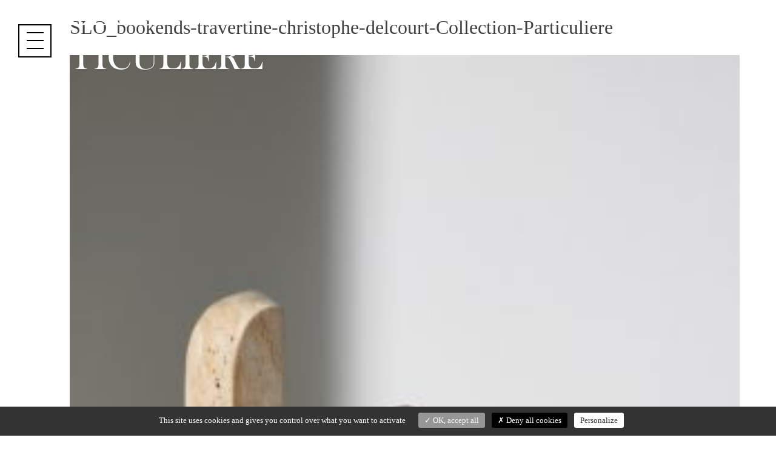

--- FILE ---
content_type: text/html; charset=UTF-8
request_url: https://collection-particuliere.fr/collection/objects/new-slo-bookend-design-christophe-delcourt-collection-particuliere-serre-livres-luxury-marble-marbre-sculptural/slo_bookends-travertine-christophe-delcourt-collection-particuliere/
body_size: 14817
content:
<!doctype html>
<html lang="en-US">
<head>
<meta charset="UTF-8">
<meta name="viewport" content="width=device-width, initial-scale=1">
<link rel="profile" href="http://gmpg.org/xfn/11">
<meta name="theme-color" content="#ffffff">
<meta name='robots' content='index, follow, max-image-preview:large, max-snippet:-1, max-video-preview:-1' />
<!-- This site is optimized with the Yoast SEO plugin v26.8 - https://yoast.com/product/yoast-seo-wordpress/ -->
<title>SLO_bookends-travertine-christophe-delcourt-Collection-Particuliere - Collection Particulière</title>
<link rel="canonical" href="https://collection-particuliere.fr/collection/objects/new-slo-bookend-design-christophe-delcourt-collection-particuliere-serre-livres-luxury-marble-marbre-sculptural/slo_bookends-travertine-christophe-delcourt-collection-particuliere/" />
<meta property="og:locale" content="en_US" />
<meta property="og:type" content="article" />
<meta property="og:title" content="SLO_bookends-travertine-christophe-delcourt-Collection-Particuliere - Collection Particulière" />
<meta property="og:url" content="https://collection-particuliere.fr/collection/objects/new-slo-bookend-design-christophe-delcourt-collection-particuliere-serre-livres-luxury-marble-marbre-sculptural/slo_bookends-travertine-christophe-delcourt-collection-particuliere/" />
<meta property="og:site_name" content="Collection Particulière" />
<meta property="og:image" content="https://collection-particuliere.fr/collection/objects/new-slo-bookend-design-christophe-delcourt-collection-particuliere-serre-livres-luxury-marble-marbre-sculptural/slo_bookends-travertine-christophe-delcourt-collection-particuliere" />
<meta property="og:image:width" content="1384" />
<meta property="og:image:height" content="1384" />
<meta property="og:image:type" content="image/jpeg" />
<meta name="twitter:card" content="summary_large_image" />
<script type="application/ld+json" class="yoast-schema-graph">{"@context":"https://schema.org","@graph":[{"@type":"WebPage","@id":"https://collection-particuliere.fr/collection/objects/new-slo-bookend-design-christophe-delcourt-collection-particuliere-serre-livres-luxury-marble-marbre-sculptural/slo_bookends-travertine-christophe-delcourt-collection-particuliere/","url":"https://collection-particuliere.fr/collection/objects/new-slo-bookend-design-christophe-delcourt-collection-particuliere-serre-livres-luxury-marble-marbre-sculptural/slo_bookends-travertine-christophe-delcourt-collection-particuliere/","name":"SLO_bookends-travertine-christophe-delcourt-Collection-Particuliere - Collection Particulière","isPartOf":{"@id":"https://collection-particuliere.fr/#website"},"primaryImageOfPage":{"@id":"https://collection-particuliere.fr/collection/objects/new-slo-bookend-design-christophe-delcourt-collection-particuliere-serre-livres-luxury-marble-marbre-sculptural/slo_bookends-travertine-christophe-delcourt-collection-particuliere/#primaryimage"},"image":{"@id":"https://collection-particuliere.fr/collection/objects/new-slo-bookend-design-christophe-delcourt-collection-particuliere-serre-livres-luxury-marble-marbre-sculptural/slo_bookends-travertine-christophe-delcourt-collection-particuliere/#primaryimage"},"thumbnailUrl":"https://collection-particuliere.fr/wp/wp-content/uploads/2016/08/SLO_bookends-travertine-christophe-delcourt-Collection-Particuliere.jpg","datePublished":"2021-10-12T05:12:31+00:00","breadcrumb":{"@id":"https://collection-particuliere.fr/collection/objects/new-slo-bookend-design-christophe-delcourt-collection-particuliere-serre-livres-luxury-marble-marbre-sculptural/slo_bookends-travertine-christophe-delcourt-collection-particuliere/#breadcrumb"},"inLanguage":"en-US","potentialAction":[{"@type":"ReadAction","target":["https://collection-particuliere.fr/collection/objects/new-slo-bookend-design-christophe-delcourt-collection-particuliere-serre-livres-luxury-marble-marbre-sculptural/slo_bookends-travertine-christophe-delcourt-collection-particuliere/"]}]},{"@type":"ImageObject","inLanguage":"en-US","@id":"https://collection-particuliere.fr/collection/objects/new-slo-bookend-design-christophe-delcourt-collection-particuliere-serre-livres-luxury-marble-marbre-sculptural/slo_bookends-travertine-christophe-delcourt-collection-particuliere/#primaryimage","url":"https://collection-particuliere.fr/wp/wp-content/uploads/2016/08/SLO_bookends-travertine-christophe-delcourt-Collection-Particuliere.jpg","contentUrl":"https://collection-particuliere.fr/wp/wp-content/uploads/2016/08/SLO_bookends-travertine-christophe-delcourt-Collection-Particuliere.jpg","width":1384,"height":1384},{"@type":"BreadcrumbList","@id":"https://collection-particuliere.fr/collection/objects/new-slo-bookend-design-christophe-delcourt-collection-particuliere-serre-livres-luxury-marble-marbre-sculptural/slo_bookends-travertine-christophe-delcourt-collection-particuliere/#breadcrumb","itemListElement":[{"@type":"ListItem","position":1,"name":"Accueil","item":"https://collection-particuliere.fr/"},{"@type":"ListItem","position":2,"name":"SLO","item":"https://collection-particuliere.fr/collection/objects/new-slo-bookend-design-christophe-delcourt-collection-particuliere-serre-livres-luxury-marble-marbre-sculptural/"},{"@type":"ListItem","position":3,"name":"SLO_bookends-travertine-christophe-delcourt-Collection-Particuliere"}]},{"@type":"WebSite","@id":"https://collection-particuliere.fr/#website","url":"https://collection-particuliere.fr/","name":"Collection Particulière","description":"Founded in 2014 in Paris, Collection Particulière is a french brand of furniture, objects and lighting","publisher":{"@id":"https://collection-particuliere.fr/#organization"},"potentialAction":[{"@type":"SearchAction","target":{"@type":"EntryPoint","urlTemplate":"https://collection-particuliere.fr/?s={search_term_string}"},"query-input":{"@type":"PropertyValueSpecification","valueRequired":true,"valueName":"search_term_string"}}],"inLanguage":"en-US"},{"@type":"Organization","@id":"https://collection-particuliere.fr/#organization","name":"Collection Particulière","url":"https://collection-particuliere.fr/","logo":{"@type":"ImageObject","inLanguage":"en-US","@id":"https://collection-particuliere.fr/#/schema/logo/image/","url":"https://collection-particuliere.fr/wp/wp-content/uploads/2022/06/logo-collection-particuliere-ico.png","contentUrl":"https://collection-particuliere.fr/wp/wp-content/uploads/2022/06/logo-collection-particuliere-ico.png","width":512,"height":512,"caption":"Collection Particulière"},"image":{"@id":"https://collection-particuliere.fr/#/schema/logo/image/"},"sameAs":["https://www.instagram.com/collection_particuliere/"]}]}</script>
<!-- / Yoast SEO plugin. -->
<link rel="alternate" type="application/rss+xml" title="Collection Particulière &raquo; Feed" href="https://collection-particuliere.fr/feed/" />
<link rel="alternate" type="application/rss+xml" title="Collection Particulière &raquo; Comments Feed" href="https://collection-particuliere.fr/comments/feed/" />
<link rel="alternate" title="oEmbed (JSON)" type="application/json+oembed" href="https://collection-particuliere.fr/wp-json/oembed/1.0/embed?url=https%3A%2F%2Fcollection-particuliere.fr%2Fcollection%2Fobjects%2Fnew-slo-bookend-design-christophe-delcourt-collection-particuliere-serre-livres-luxury-marble-marbre-sculptural%2Fslo_bookends-travertine-christophe-delcourt-collection-particuliere%2F" />
<link rel="alternate" title="oEmbed (XML)" type="text/xml+oembed" href="https://collection-particuliere.fr/wp-json/oembed/1.0/embed?url=https%3A%2F%2Fcollection-particuliere.fr%2Fcollection%2Fobjects%2Fnew-slo-bookend-design-christophe-delcourt-collection-particuliere-serre-livres-luxury-marble-marbre-sculptural%2Fslo_bookends-travertine-christophe-delcourt-collection-particuliere%2F&#038;format=xml" />
<style id='wp-img-auto-sizes-contain-inline-css'>
img:is([sizes=auto i],[sizes^="auto," i]){contain-intrinsic-size:3000px 1500px}
/*# sourceURL=wp-img-auto-sizes-contain-inline-css */
</style>
<style id='wp-block-library-inline-css'>
:root{--wp-block-synced-color:#7a00df;--wp-block-synced-color--rgb:122,0,223;--wp-bound-block-color:var(--wp-block-synced-color);--wp-editor-canvas-background:#ddd;--wp-admin-theme-color:#007cba;--wp-admin-theme-color--rgb:0,124,186;--wp-admin-theme-color-darker-10:#006ba1;--wp-admin-theme-color-darker-10--rgb:0,107,160.5;--wp-admin-theme-color-darker-20:#005a87;--wp-admin-theme-color-darker-20--rgb:0,90,135;--wp-admin-border-width-focus:2px}@media (min-resolution:192dpi){:root{--wp-admin-border-width-focus:1.5px}}.wp-element-button{cursor:pointer}:root .has-very-light-gray-background-color{background-color:#eee}:root .has-very-dark-gray-background-color{background-color:#313131}:root .has-very-light-gray-color{color:#eee}:root .has-very-dark-gray-color{color:#313131}:root .has-vivid-green-cyan-to-vivid-cyan-blue-gradient-background{background:linear-gradient(135deg,#00d084,#0693e3)}:root .has-purple-crush-gradient-background{background:linear-gradient(135deg,#34e2e4,#4721fb 50%,#ab1dfe)}:root .has-hazy-dawn-gradient-background{background:linear-gradient(135deg,#faaca8,#dad0ec)}:root .has-subdued-olive-gradient-background{background:linear-gradient(135deg,#fafae1,#67a671)}:root .has-atomic-cream-gradient-background{background:linear-gradient(135deg,#fdd79a,#004a59)}:root .has-nightshade-gradient-background{background:linear-gradient(135deg,#330968,#31cdcf)}:root .has-midnight-gradient-background{background:linear-gradient(135deg,#020381,#2874fc)}:root{--wp--preset--font-size--normal:16px;--wp--preset--font-size--huge:42px}.has-regular-font-size{font-size:1em}.has-larger-font-size{font-size:2.625em}.has-normal-font-size{font-size:var(--wp--preset--font-size--normal)}.has-huge-font-size{font-size:var(--wp--preset--font-size--huge)}.has-text-align-center{text-align:center}.has-text-align-left{text-align:left}.has-text-align-right{text-align:right}.has-fit-text{white-space:nowrap!important}#end-resizable-editor-section{display:none}.aligncenter{clear:both}.items-justified-left{justify-content:flex-start}.items-justified-center{justify-content:center}.items-justified-right{justify-content:flex-end}.items-justified-space-between{justify-content:space-between}.screen-reader-text{border:0;clip-path:inset(50%);height:1px;margin:-1px;overflow:hidden;padding:0;position:absolute;width:1px;word-wrap:normal!important}.screen-reader-text:focus{background-color:#ddd;clip-path:none;color:#444;display:block;font-size:1em;height:auto;left:5px;line-height:normal;padding:15px 23px 14px;text-decoration:none;top:5px;width:auto;z-index:100000}html :where(.has-border-color){border-style:solid}html :where([style*=border-top-color]){border-top-style:solid}html :where([style*=border-right-color]){border-right-style:solid}html :where([style*=border-bottom-color]){border-bottom-style:solid}html :where([style*=border-left-color]){border-left-style:solid}html :where([style*=border-width]){border-style:solid}html :where([style*=border-top-width]){border-top-style:solid}html :where([style*=border-right-width]){border-right-style:solid}html :where([style*=border-bottom-width]){border-bottom-style:solid}html :where([style*=border-left-width]){border-left-style:solid}html :where(img[class*=wp-image-]){height:auto;max-width:100%}:where(figure){margin:0 0 1em}html :where(.is-position-sticky){--wp-admin--admin-bar--position-offset:var(--wp-admin--admin-bar--height,0px)}@media screen and (max-width:600px){html :where(.is-position-sticky){--wp-admin--admin-bar--position-offset:0px}}
/*# sourceURL=wp-block-library-inline-css */
</style><style id='global-styles-inline-css'>
:root{--wp--preset--aspect-ratio--square: 1;--wp--preset--aspect-ratio--4-3: 4/3;--wp--preset--aspect-ratio--3-4: 3/4;--wp--preset--aspect-ratio--3-2: 3/2;--wp--preset--aspect-ratio--2-3: 2/3;--wp--preset--aspect-ratio--16-9: 16/9;--wp--preset--aspect-ratio--9-16: 9/16;--wp--preset--color--black: #000000;--wp--preset--color--cyan-bluish-gray: #abb8c3;--wp--preset--color--white: #ffffff;--wp--preset--color--pale-pink: #f78da7;--wp--preset--color--vivid-red: #cf2e2e;--wp--preset--color--luminous-vivid-orange: #ff6900;--wp--preset--color--luminous-vivid-amber: #fcb900;--wp--preset--color--light-green-cyan: #7bdcb5;--wp--preset--color--vivid-green-cyan: #00d084;--wp--preset--color--pale-cyan-blue: #8ed1fc;--wp--preset--color--vivid-cyan-blue: #0693e3;--wp--preset--color--vivid-purple: #9b51e0;--wp--preset--gradient--vivid-cyan-blue-to-vivid-purple: linear-gradient(135deg,rgb(6,147,227) 0%,rgb(155,81,224) 100%);--wp--preset--gradient--light-green-cyan-to-vivid-green-cyan: linear-gradient(135deg,rgb(122,220,180) 0%,rgb(0,208,130) 100%);--wp--preset--gradient--luminous-vivid-amber-to-luminous-vivid-orange: linear-gradient(135deg,rgb(252,185,0) 0%,rgb(255,105,0) 100%);--wp--preset--gradient--luminous-vivid-orange-to-vivid-red: linear-gradient(135deg,rgb(255,105,0) 0%,rgb(207,46,46) 100%);--wp--preset--gradient--very-light-gray-to-cyan-bluish-gray: linear-gradient(135deg,rgb(238,238,238) 0%,rgb(169,184,195) 100%);--wp--preset--gradient--cool-to-warm-spectrum: linear-gradient(135deg,rgb(74,234,220) 0%,rgb(151,120,209) 20%,rgb(207,42,186) 40%,rgb(238,44,130) 60%,rgb(251,105,98) 80%,rgb(254,248,76) 100%);--wp--preset--gradient--blush-light-purple: linear-gradient(135deg,rgb(255,206,236) 0%,rgb(152,150,240) 100%);--wp--preset--gradient--blush-bordeaux: linear-gradient(135deg,rgb(254,205,165) 0%,rgb(254,45,45) 50%,rgb(107,0,62) 100%);--wp--preset--gradient--luminous-dusk: linear-gradient(135deg,rgb(255,203,112) 0%,rgb(199,81,192) 50%,rgb(65,88,208) 100%);--wp--preset--gradient--pale-ocean: linear-gradient(135deg,rgb(255,245,203) 0%,rgb(182,227,212) 50%,rgb(51,167,181) 100%);--wp--preset--gradient--electric-grass: linear-gradient(135deg,rgb(202,248,128) 0%,rgb(113,206,126) 100%);--wp--preset--gradient--midnight: linear-gradient(135deg,rgb(2,3,129) 0%,rgb(40,116,252) 100%);--wp--preset--font-size--small: 13px;--wp--preset--font-size--medium: 20px;--wp--preset--font-size--large: 36px;--wp--preset--font-size--x-large: 42px;--wp--preset--spacing--20: 0.44rem;--wp--preset--spacing--30: 0.67rem;--wp--preset--spacing--40: 1rem;--wp--preset--spacing--50: 1.5rem;--wp--preset--spacing--60: 2.25rem;--wp--preset--spacing--70: 3.38rem;--wp--preset--spacing--80: 5.06rem;--wp--preset--shadow--natural: 6px 6px 9px rgba(0, 0, 0, 0.2);--wp--preset--shadow--deep: 12px 12px 50px rgba(0, 0, 0, 0.4);--wp--preset--shadow--sharp: 6px 6px 0px rgba(0, 0, 0, 0.2);--wp--preset--shadow--outlined: 6px 6px 0px -3px rgb(255, 255, 255), 6px 6px rgb(0, 0, 0);--wp--preset--shadow--crisp: 6px 6px 0px rgb(0, 0, 0);}:where(.is-layout-flex){gap: 0.5em;}:where(.is-layout-grid){gap: 0.5em;}body .is-layout-flex{display: flex;}.is-layout-flex{flex-wrap: wrap;align-items: center;}.is-layout-flex > :is(*, div){margin: 0;}body .is-layout-grid{display: grid;}.is-layout-grid > :is(*, div){margin: 0;}:where(.wp-block-columns.is-layout-flex){gap: 2em;}:where(.wp-block-columns.is-layout-grid){gap: 2em;}:where(.wp-block-post-template.is-layout-flex){gap: 1.25em;}:where(.wp-block-post-template.is-layout-grid){gap: 1.25em;}.has-black-color{color: var(--wp--preset--color--black) !important;}.has-cyan-bluish-gray-color{color: var(--wp--preset--color--cyan-bluish-gray) !important;}.has-white-color{color: var(--wp--preset--color--white) !important;}.has-pale-pink-color{color: var(--wp--preset--color--pale-pink) !important;}.has-vivid-red-color{color: var(--wp--preset--color--vivid-red) !important;}.has-luminous-vivid-orange-color{color: var(--wp--preset--color--luminous-vivid-orange) !important;}.has-luminous-vivid-amber-color{color: var(--wp--preset--color--luminous-vivid-amber) !important;}.has-light-green-cyan-color{color: var(--wp--preset--color--light-green-cyan) !important;}.has-vivid-green-cyan-color{color: var(--wp--preset--color--vivid-green-cyan) !important;}.has-pale-cyan-blue-color{color: var(--wp--preset--color--pale-cyan-blue) !important;}.has-vivid-cyan-blue-color{color: var(--wp--preset--color--vivid-cyan-blue) !important;}.has-vivid-purple-color{color: var(--wp--preset--color--vivid-purple) !important;}.has-black-background-color{background-color: var(--wp--preset--color--black) !important;}.has-cyan-bluish-gray-background-color{background-color: var(--wp--preset--color--cyan-bluish-gray) !important;}.has-white-background-color{background-color: var(--wp--preset--color--white) !important;}.has-pale-pink-background-color{background-color: var(--wp--preset--color--pale-pink) !important;}.has-vivid-red-background-color{background-color: var(--wp--preset--color--vivid-red) !important;}.has-luminous-vivid-orange-background-color{background-color: var(--wp--preset--color--luminous-vivid-orange) !important;}.has-luminous-vivid-amber-background-color{background-color: var(--wp--preset--color--luminous-vivid-amber) !important;}.has-light-green-cyan-background-color{background-color: var(--wp--preset--color--light-green-cyan) !important;}.has-vivid-green-cyan-background-color{background-color: var(--wp--preset--color--vivid-green-cyan) !important;}.has-pale-cyan-blue-background-color{background-color: var(--wp--preset--color--pale-cyan-blue) !important;}.has-vivid-cyan-blue-background-color{background-color: var(--wp--preset--color--vivid-cyan-blue) !important;}.has-vivid-purple-background-color{background-color: var(--wp--preset--color--vivid-purple) !important;}.has-black-border-color{border-color: var(--wp--preset--color--black) !important;}.has-cyan-bluish-gray-border-color{border-color: var(--wp--preset--color--cyan-bluish-gray) !important;}.has-white-border-color{border-color: var(--wp--preset--color--white) !important;}.has-pale-pink-border-color{border-color: var(--wp--preset--color--pale-pink) !important;}.has-vivid-red-border-color{border-color: var(--wp--preset--color--vivid-red) !important;}.has-luminous-vivid-orange-border-color{border-color: var(--wp--preset--color--luminous-vivid-orange) !important;}.has-luminous-vivid-amber-border-color{border-color: var(--wp--preset--color--luminous-vivid-amber) !important;}.has-light-green-cyan-border-color{border-color: var(--wp--preset--color--light-green-cyan) !important;}.has-vivid-green-cyan-border-color{border-color: var(--wp--preset--color--vivid-green-cyan) !important;}.has-pale-cyan-blue-border-color{border-color: var(--wp--preset--color--pale-cyan-blue) !important;}.has-vivid-cyan-blue-border-color{border-color: var(--wp--preset--color--vivid-cyan-blue) !important;}.has-vivid-purple-border-color{border-color: var(--wp--preset--color--vivid-purple) !important;}.has-vivid-cyan-blue-to-vivid-purple-gradient-background{background: var(--wp--preset--gradient--vivid-cyan-blue-to-vivid-purple) !important;}.has-light-green-cyan-to-vivid-green-cyan-gradient-background{background: var(--wp--preset--gradient--light-green-cyan-to-vivid-green-cyan) !important;}.has-luminous-vivid-amber-to-luminous-vivid-orange-gradient-background{background: var(--wp--preset--gradient--luminous-vivid-amber-to-luminous-vivid-orange) !important;}.has-luminous-vivid-orange-to-vivid-red-gradient-background{background: var(--wp--preset--gradient--luminous-vivid-orange-to-vivid-red) !important;}.has-very-light-gray-to-cyan-bluish-gray-gradient-background{background: var(--wp--preset--gradient--very-light-gray-to-cyan-bluish-gray) !important;}.has-cool-to-warm-spectrum-gradient-background{background: var(--wp--preset--gradient--cool-to-warm-spectrum) !important;}.has-blush-light-purple-gradient-background{background: var(--wp--preset--gradient--blush-light-purple) !important;}.has-blush-bordeaux-gradient-background{background: var(--wp--preset--gradient--blush-bordeaux) !important;}.has-luminous-dusk-gradient-background{background: var(--wp--preset--gradient--luminous-dusk) !important;}.has-pale-ocean-gradient-background{background: var(--wp--preset--gradient--pale-ocean) !important;}.has-electric-grass-gradient-background{background: var(--wp--preset--gradient--electric-grass) !important;}.has-midnight-gradient-background{background: var(--wp--preset--gradient--midnight) !important;}.has-small-font-size{font-size: var(--wp--preset--font-size--small) !important;}.has-medium-font-size{font-size: var(--wp--preset--font-size--medium) !important;}.has-large-font-size{font-size: var(--wp--preset--font-size--large) !important;}.has-x-large-font-size{font-size: var(--wp--preset--font-size--x-large) !important;}
/*# sourceURL=global-styles-inline-css */
</style>
<style id='classic-theme-styles-inline-css'>
/*! This file is auto-generated */
.wp-block-button__link{color:#fff;background-color:#32373c;border-radius:9999px;box-shadow:none;text-decoration:none;padding:calc(.667em + 2px) calc(1.333em + 2px);font-size:1.125em}.wp-block-file__button{background:#32373c;color:#fff;text-decoration:none}
/*# sourceURL=/wp-includes/css/classic-themes.min.css */
</style>
<!-- <link rel='stylesheet' id='contact-form-7-css' href='https://collection-particuliere.fr/wp/wp-content/plugins/contact-form-7/includes/css/styles.css?ver=6.1.4' media='all' /> -->
<!-- <link rel='stylesheet' id='cp2-style-css' href='https://collection-particuliere.fr/wp/wp-content/themes/cp2/style.css?ver=1.0.0' media='all' /> -->
<link rel="stylesheet" type="text/css" href="//collection-particuliere.fr/wp/wp-content/cache/wpfc-minified/1ptaifss/fudpx.css" media="all"/>
<script src="https://collection-particuliere.fr/wp/wp-content/themes/cp2/js/tarteaucitron.js?ver=1.9.91" id="tarteaucitron-js"></script>
<script src="https://collection-particuliere.fr/wp/wp-content/themes/cp2/js/tarteaucitron.services.js?ver=1.9.91" id="tarteaucitron.services-js"></script>
<script src="https://collection-particuliere.fr/wp/wp-includes/js/jquery/jquery.min.js?ver=3.7.1" id="jquery-core-js"></script>
<script src="https://collection-particuliere.fr/wp/wp-includes/js/jquery/jquery-migrate.min.js?ver=3.4.1" id="jquery-migrate-js"></script>
<link rel="https://api.w.org/" href="https://collection-particuliere.fr/wp-json/" /><link rel="alternate" title="JSON" type="application/json" href="https://collection-particuliere.fr/wp-json/wp/v2/media/1293" /><link rel="EditURI" type="application/rsd+xml" title="RSD" href="https://collection-particuliere.fr/wp/xmlrpc.php?rsd" />
<meta name="generator" content="WordPress 6.9" />
<link rel='shortlink' href='https://collection-particuliere.fr/?p=1293' />
<style>.wp-block-gallery.is-cropped .blocks-gallery-item picture{height:100%;width:100%;}</style>	<script type="text/javascript">
window.tarteaucitronForceLanguage = 'en';
tarteaucitron.init({
"privacyUrl": "", /* Privacy policy url */
"bodyPosition": "bottom", /* or top to bring it as first element for accessibility */
"hashtag": "#tarteaucitron", /* Open the panel with this hashtag */
"cookieName": "tarteaucitron", /* Cookie name */
"orientation": "bottom", /* Banner position (top - bottom) */
"groupServices": false, /* Group services by category */
"serviceDefaultState": "wait", /* Default state (true - wait - false) */
"showAlertSmall": false, /* Show the small banner on bottom right */
"cookieslist": false, /* Show the cookie list */
"closePopup": false, /* Show a close X on the banner */
"showIcon": false, /* Show cookie icon to manage cookies */
//"iconSrc": "", /* Optionnal: URL or base64 encoded image */
"iconPosition": "BottomRight", /* BottomRight, BottomLeft, TopRight and TopLeft */
"adblocker": true, /* Show a Warning if an adblocker is detected */
"DenyAllCta" : true, /* Show the deny all button */
"AcceptAllCta" : true, /* Show the accept all button when highPrivacy on */
"highPrivacy": true, /* HIGHLY RECOMMANDED Disable auto consent */
"handleBrowserDNTRequest": true, /* If Do Not Track == 1, disallow all */
"removeCredit": true, /* Remove credit link */
"moreInfoLink": false, /* Show more info link */
"useExternalCss": false, /* If false, the tarteaucitron.css file will be loaded */
"useExternalJs": false, /* If false, the tarteaucitron.js file will be loaded */
//"cookieDomain": ".my-multisite-domaine.fr", /* Shared cookie for multisite */
"readmoreLink": "", /* Change the default readmore link */
"mandatory": true, /* Show a message about mandatory cookies */
"mandatoryCta": true, /* Show the disabled accept button when mandatory on */
});
</script>
<script type="text/javascript">
tarteaucitron.user.gtagUa = 'G-NBSCWEQQ09';
tarteaucitron.user.gajsMore = function () { /* add here your optionnal _ga.push() */ };
(tarteaucitron.job = tarteaucitron.job || []).push('gtag');
</script>
<script id="mcjs">!function(c,h,i,m,p){m=c.createElement(h),p=c.getElementsByTagName(h)[0],m.async=1,m.src=i,p.parentNode.insertBefore(m,p)}(document,"script","https://chimpstatic.com/mcjs-connected/js/users/d9ba0ff364a7a979bbf3c1b58/53f7c7b268390b24915549b8b.js");</script>
<script type="text/javascript">
function showMailingPopUp() {
require(["mojo/signup-forms/Loader"], function(L) { L.start({"baseUrl":"obscured","uuid":"obscured","lid":"obscured"})})
document.cookie = "MCEvilPopupClosed=; expires=Thu, 01 Jan 1970 00:00:00 UTC";
};
jQuery(function() {
jQuery(".open-popup").on('click', function() {
showMailingPopUp();
});
});
</script>
</head>
<body class="attachment wp-singular attachment-template-default single single-attachment postid-1293 attachmentid-1293 attachment-jpeg wp-theme-cp2 no-sidebar"  data-barba="wrapper">
<div class="loading-container">
<div class="loading-screen"></div>
</div>
<div id="page" class="site">
<nav class="con" id="nav-icon">
<div class="bar arrow-top"></div>
<div class="bar arrow-middle"></div>
<div class="bar arrow-bottom"></div>
</nav>
<header id="site-header" class="header-footer-group" role="banner">
<div class="site-title faux-heading"><svg version="1.1" id="Collection-Particuliere" xmlns="http://www.w3.org/2000/svg" xmlns:xlink="http://www.w3.org/1999/xlink" x="0px" y="0px"
width="433.009px" height="114.551px" viewBox="3.678 4.445 433.009 114.551" enable-background="new 3.678 4.445 433.009 114.551" preserveAspectRatio="xMidYMid  meet">
<path d="M59.078,5.265l0.352,13.096h-0.674c-0.216-0.567-0.381-0.996-0.498-1.289c-0.684-1.875-1.241-3.271-1.67-4.19
c-0.762-1.64-1.865-3.144-3.311-4.512c-1.094-1.035-2.226-1.787-3.398-2.255c-1.172-0.469-2.49-0.704-3.955-0.704
c-2.208,0-4.121,0.479-5.742,1.436c-1.426,0.84-2.754,2.046-3.985,3.618c-1.23,1.572-2.237,3.365-3.017,5.376
c-1.114,2.832-1.67,6.055-1.67,9.668c0,3.067,0.381,5.83,1.142,8.291c0.762,2.461,1.875,4.522,3.34,6.182
c2.695,3.086,6.27,4.629,10.723,4.629c2.226,0,4.228-0.386,6.006-1.158c1.776-0.771,3.153-1.86,4.13-3.266
c1.133-1.621,1.953-3.809,2.461-6.563l0.674,0.118c-0.371,3.086-1.211,5.537-2.519,7.353c-1.25,1.739-2.974,3.066-5.171,3.984
c-2.197,0.918-4.742,1.377-7.632,1.377c-2.695,0-5.273-0.4-7.734-1.201c-3.926-1.289-6.993-3.618-9.2-6.987s-3.31-7.387-3.31-12.056
c0-3.574,0.644-6.87,1.933-9.887c1.289-3.018,3.086-5.445,5.391-7.281c1.777-1.406,3.901-2.524,6.372-3.354
c2.471-0.83,4.946-1.245,7.427-1.245c2.363,0,4.863,0.449,7.5,1.347l2.402,0.791c0.469,0.176,0.879,0.264,1.231,0.264
c0.487,0,0.888-0.205,1.201-0.615c0.136-0.195,0.303-0.517,0.498-0.967H59.078z"/>
<path d="M64.585,25.729c0-3.283,0.703-6.327,2.11-9.132c1.406-2.804,3.457-5.253,6.152-7.344c2.011-1.544,4.179-2.731,6.504-3.562
c2.324-0.831,4.668-1.246,7.031-1.246c3.007,0,5.918,0.66,8.73,1.979c2.813,1.319,5.274,3.181,7.383,5.585
c3.438,3.909,5.157,8.355,5.157,13.339c0,2.502-0.45,4.916-1.348,7.241c-0.899,2.327-2.208,4.447-3.926,6.363
c-2.109,2.384-4.604,4.231-7.485,5.54c-2.882,1.309-5.894,1.965-9.038,1.965c-3.106,0-6.075-0.636-8.907-1.906
c-2.832-1.27-5.273-3.069-7.324-5.394c-1.621-1.818-2.866-3.884-3.735-6.201C65.021,30.64,64.585,28.231,64.585,25.729
M71.675,26.169c0,5.668,1.542,10.448,4.629,14.336c1.387,1.74,2.856,3.006,4.409,3.797c1.553,0.792,3.344,1.188,5.376,1.188
c2.051,0,3.853-0.391,5.405-1.173c1.553-0.782,3.033-2.052,4.439-3.812c3.086-3.908,4.629-8.726,4.629-14.453
c0-3.147-0.425-6.123-1.275-8.927c-0.849-2.805-2.046-5.185-3.589-7.14c-1.25-1.602-2.641-2.77-4.174-3.503
c-1.534-0.733-3.345-1.1-5.435-1.1c-2.07,0-3.863,0.362-5.376,1.085c-1.514,0.723-2.915,1.896-4.204,3.518
c-1.543,1.935-2.735,4.31-3.574,7.125C72.095,19.924,71.675,22.944,71.675,26.169"/>
<path d="M111.871,45.46v-0.703c1.973,0,3.496-0.557,4.57-1.67c0.605-0.625,1.021-1.421,1.245-2.388
c0.225-0.967,0.337-2.446,0.337-4.438V14.669c0-2.07-0.122-3.599-0.366-4.585c-0.244-0.986-0.699-1.791-1.362-2.417
c-0.547-0.508-1.157-0.879-1.831-1.113c-0.674-0.235-1.538-0.371-2.593-0.41V5.47h18.721v0.674
c-1.075,0.058-1.953,0.205-2.637,0.439s-1.289,0.606-1.816,1.113c-0.664,0.645-1.114,1.455-1.348,2.432s-0.352,2.49-0.352,4.541
v16.904c0,2.598,0.069,4.532,0.205,5.801c0.137,1.27,0.4,2.305,0.791,3.106c0.684,1.406,1.7,2.436,3.047,3.09
c1.348,0.655,3.135,0.982,5.362,0.982c2.324,0,4.281-0.308,5.874-0.923c1.591-0.615,2.895-1.567,3.911-2.856
c0.683-0.879,1.245-1.875,1.684-2.989c0.44-1.113,0.845-2.578,1.216-4.394l0.703,0.058l-0.381,12.012H111.871z"/>
<path d="M148.462,45.46v-0.703c1.973,0,3.496-0.557,4.57-1.67c0.605-0.625,1.021-1.421,1.245-2.388
c0.225-0.967,0.337-2.446,0.337-4.438V14.669c0-2.07-0.122-3.599-0.366-4.585s-0.699-1.791-1.362-2.417
c-0.547-0.508-1.157-0.879-1.831-1.113c-0.674-0.235-1.538-0.371-2.593-0.41V5.47h18.721v0.674
c-1.075,0.058-1.953,0.205-2.637,0.439s-1.289,0.606-1.816,1.113c-0.664,0.645-1.114,1.455-1.348,2.432
c-0.234,0.977-0.352,2.49-0.352,4.541v16.904c0,2.598,0.069,4.532,0.205,5.801c0.137,1.27,0.4,2.305,0.791,3.106
c0.684,1.406,1.7,2.436,3.047,3.09c1.348,0.655,3.135,0.982,5.362,0.982c2.324,0,4.281-0.308,5.874-0.923
c1.591-0.615,2.895-1.567,3.911-2.856c0.683-0.879,1.245-1.875,1.684-2.989c0.44-1.113,0.845-2.578,1.216-4.394l0.703,0.058
l-0.381,12.012H148.462z"/>
<path d="M216.548,5.47l0.498,9.668l-0.674,0.029c-0.254-1.64-0.674-2.998-1.26-4.072c-0.585-1.074-1.435-2.021-2.548-2.842
c-0.919-0.683-2.003-1.167-3.252-1.45c-1.25-0.283-2.911-0.425-4.981-0.425h-6.709v17.578h1.758c1.777,0,3.115-0.117,4.014-0.351
c0.898-0.235,1.63-0.655,2.197-1.26c0.546-0.566,0.952-1.235,1.216-2.007c0.263-0.771,0.483-1.909,0.659-3.413l0.674,0.029
l-0.117,15.703h-0.674c-0.176-1.503-0.435-2.714-0.777-3.632c-0.341-0.918-0.816-1.7-1.42-2.344
c-0.586-0.625-1.348-1.084-2.286-1.377c-0.937-0.293-2.129-0.439-3.574-0.439h-1.67v6.709c0,2.676,0.069,4.624,0.205,5.844
c0.137,1.221,0.4,2.241,0.791,3.062c0.664,1.406,1.675,2.436,3.033,3.091c1.357,0.654,3.149,0.981,5.376,0.981
c2.343,0,4.306-0.297,5.888-0.894c1.582-0.595,2.871-1.518,3.867-2.768c0.703-0.839,1.275-1.797,1.714-2.871
c0.44-1.074,0.845-2.49,1.215-4.248l0.675,0.029l-0.381,11.66h-34.952v-0.674c1.113-0.058,2.016-0.214,2.71-0.468
c0.693-0.254,1.313-0.664,1.86-1.231c0.605-0.625,1.021-1.421,1.245-2.388c0.224-0.966,0.337-2.446,0.337-4.438V14.669
c0-1.992-0.113-3.471-0.337-4.438c-0.224-0.967-0.64-1.762-1.245-2.388c-0.527-0.566-1.138-0.977-1.831-1.23
c-0.693-0.254-1.607-0.411-2.739-0.469V5.47H216.548z"/>
<path d="M258.473,5.265l0.353,13.096h-0.675c-0.215-0.567-0.381-0.996-0.498-1.289c-0.685-1.875-1.241-3.271-1.67-4.19
c-0.763-1.64-1.864-3.144-3.312-4.512c-1.094-1.035-2.227-1.787-3.397-2.255c-1.172-0.469-2.489-0.704-3.955-0.704
c-2.207,0-4.12,0.479-5.741,1.436c-1.427,0.84-2.754,2.046-3.986,3.618c-1.229,1.572-2.234,3.365-3.016,5.376
c-1.115,2.832-1.671,6.055-1.671,9.668c0,3.067,0.382,5.83,1.142,8.291c0.764,2.461,1.875,4.522,3.34,6.182
c2.695,3.086,6.271,4.629,10.725,4.629c2.227,0,4.229-0.386,6.006-1.158c1.777-0.771,3.154-1.86,4.131-3.266
c1.133-1.621,1.953-3.809,2.461-6.563l0.674,0.118c-0.371,3.086-1.211,5.537-2.52,7.353c-1.25,1.739-2.975,3.066-5.171,3.984
s-4.741,1.377-7.632,1.377c-2.695,0-5.273-0.4-7.734-1.201c-3.926-1.289-6.992-3.618-9.199-6.987s-3.311-7.387-3.311-12.056
c0-3.574,0.645-6.87,1.934-9.887c1.289-3.018,3.086-5.445,5.392-7.281c1.776-1.406,3.899-2.524,6.37-3.354
c2.473-0.83,4.947-1.245,7.429-1.245c2.362,0,4.862,0.449,7.5,1.347l2.401,0.791c0.47,0.176,0.879,0.264,1.23,0.264
c0.488,0,0.889-0.205,1.201-0.615c0.137-0.195,0.303-0.517,0.498-0.967H258.473z"/>
<path d="M278.423,6.378c-1.229,0-2.549,0.04-3.954,0.117c-3.009,0.157-5.249,0.538-6.726,1.143
c-1.474,0.605-2.688,1.651-3.646,3.135c-0.879,1.367-1.554,3.222-2.022,5.566l-0.673-0.059l0.527-10.81h39.639l0.527,10.81
l-0.675,0.059c-0.526-2.714-1.353-4.771-2.477-6.167c-1.123-1.396-2.758-2.398-4.906-3.003c-1.815-0.527-4.893-0.791-9.229-0.791
v29.883c0,1.992,0.111,3.471,0.337,4.438c0.224,0.967,0.64,1.763,1.245,2.388c0.547,0.567,1.167,0.977,1.859,1.23
c0.692,0.254,1.598,0.411,2.709,0.469v0.674H272.24v-0.674c1.133-0.058,2.047-0.215,2.74-0.469c0.693-0.253,1.312-0.663,1.859-1.23
c0.604-0.625,1.021-1.416,1.244-2.373c0.227-0.957,0.338-2.441,0.338-4.453V6.378H278.423z"/>
<path d="M322.516,5.47v0.674c-1.113,0.058-2.019,0.215-2.711,0.469c-0.692,0.253-1.312,0.664-1.859,1.23
c-0.762,0.781-1.231,1.865-1.407,3.252c-0.117,1.036-0.175,2.227-0.175,3.574v21.592c0,1.622,0.078,2.9,0.234,3.838
c0.155,0.937,0.409,1.689,0.762,2.256c0.509,0.781,1.162,1.362,1.964,1.743c0.799,0.381,1.864,0.611,3.192,0.688v0.674h-18.722
v-0.674c1.133-0.058,2.045-0.219,2.74-0.483c0.692-0.264,1.303-0.669,1.83-1.216c0.625-0.625,1.045-1.416,1.26-2.373
c0.215-0.956,0.322-2.441,0.322-4.453V14.669c0-2.011-0.107-3.496-0.322-4.453c-0.215-0.956-0.635-1.747-1.26-2.373
c-0.527-0.566-1.143-0.977-1.846-1.23c-0.703-0.254-1.611-0.411-2.727-0.469V5.47H322.516z"/>
<path d="M326.763,25.729c0-3.283,0.703-6.327,2.109-9.132c1.406-2.804,3.457-5.253,6.152-7.344c2.012-1.544,4.18-2.731,6.504-3.562
s4.668-1.246,7.031-1.246c3.008,0,5.918,0.66,8.729,1.979c2.813,1.319,5.274,3.181,7.383,5.585
c3.438,3.909,5.158,8.355,5.158,13.339c0,2.502-0.451,4.916-1.349,7.241c-0.899,2.327-2.207,4.447-3.927,6.363
c-2.108,2.384-4.604,4.231-7.484,5.54c-2.88,1.309-5.895,1.965-9.037,1.965c-3.107,0-6.076-0.636-8.908-1.906
c-2.832-1.27-5.271-3.069-7.324-5.394c-1.62-1.818-2.864-3.884-3.733-6.201C327.199,30.64,326.763,28.231,326.763,25.729
M333.854,26.169c0,5.668,1.543,10.448,4.629,14.336c1.388,1.74,2.854,3.006,4.408,3.797c1.554,0.792,3.346,1.188,5.376,1.188
c2.052,0,3.854-0.391,5.404-1.173c1.554-0.782,3.033-2.052,4.439-3.812c3.086-3.908,4.629-8.726,4.629-14.453
c0-3.147-0.425-6.123-1.275-8.927c-0.848-2.805-2.045-5.185-3.588-7.14c-1.25-1.602-2.642-2.77-4.174-3.503
c-1.535-0.733-3.346-1.1-5.437-1.1c-2.069,0-3.861,0.362-5.376,1.085c-1.514,0.723-2.914,1.896-4.203,3.518
c-1.543,1.935-2.734,4.31-3.574,7.125C334.273,19.924,333.854,22.944,333.854,26.169"/>
<path d="M381.403,10.773v25.488c0,2.012,0.11,3.497,0.337,4.453c0.225,0.957,0.641,1.748,1.244,2.373
c0.549,0.567,1.166,0.978,1.859,1.231c0.693,0.254,1.598,0.41,2.711,0.469v0.674h-13.506v-0.674
c1.113-0.059,2.016-0.215,2.709-0.469c0.693-0.253,1.314-0.664,1.861-1.231c0.604-0.625,1.02-1.42,1.244-2.387
c0.225-0.967,0.338-2.447,0.338-4.439V14.64c0-1.972-0.113-3.442-0.338-4.409c-0.226-0.967-0.64-1.762-1.244-2.388
c-0.527-0.566-1.14-0.976-1.832-1.23c-0.693-0.254-1.606-0.41-2.738-0.469V5.47h11.279l23.789,30.352V14.669
c0-2.011-0.113-3.496-0.338-4.453c-0.227-0.956-0.64-1.747-1.244-2.373c-0.547-0.566-1.168-0.976-1.861-1.23
c-0.693-0.254-1.596-0.41-2.709-0.469V5.47h13.506v0.674c-1.953,0-3.477,0.567-4.57,1.699c-0.604,0.626-1.021,1.421-1.245,2.388
c-0.226,0.967-0.336,2.437-0.336,4.409v30.821h-1.317L381.403,10.773z"/>
<path d="M16.246,98.282V108.8c0,1.992,0.112,3.472,0.337,4.438c0.224,0.966,0.64,1.763,1.245,2.388
c0.527,0.547,1.138,0.951,1.831,1.216c0.693,0.264,1.607,0.426,2.739,0.482v0.675H3.678v-0.675c1.132-0.059,2.046-0.219,2.739-0.482
c0.693-0.265,1.304-0.669,1.831-1.216c0.625-0.625,1.044-1.416,1.26-2.373c0.215-0.957,0.322-2.44,0.322-4.453V87.208
c0-1.679-0.073-2.973-0.22-3.882c-0.146-0.908-0.395-1.645-0.747-2.211c-0.508-0.781-1.153-1.363-1.933-1.744
c-0.782-0.38-1.798-0.61-3.047-0.688H3.678v-0.674h17.666c3.086,0,5.361,0.157,6.826,0.469s2.802,0.937,4.014,1.875
c2.772,2.109,4.16,4.922,4.16,8.437c0,3.575-1.407,6.192-4.219,7.852c-1.465,0.86-3.242,1.377-5.332,1.553
c-0.664,0.058-2.266,0.087-4.805,0.087H16.246L16.246,98.282z M16.246,97.345h2.871c1.934,0,3.423-0.142,4.468-0.425
c1.044-0.283,1.977-0.805,2.798-1.567c1.914-1.738,2.871-4.053,2.871-6.944c0-1.601-0.279-3.071-0.835-4.409
c-0.557-1.337-1.353-2.426-2.388-3.266c-1.191-0.996-2.607-1.582-4.248-1.758c-0.45-0.039-1.475-0.059-3.076-0.059h-2.461V97.345z"
/>
<path d="M79.146,117.999H59.898v-0.675c1.739-0.155,2.949-0.448,3.633-0.879c1.211-0.762,1.817-1.815,1.817-3.164
c0-0.801-0.274-1.875-0.821-3.223l-0.498-1.229l-2.812-6.914H48.326l-1.523,4.043l-0.733,1.815
c-0.879,2.148-1.318,3.838-1.318,5.068c0,0.723,0.161,1.396,0.483,2.021c0.323,0.625,0.757,1.134,1.304,1.523
c0.762,0.527,1.738,0.84,2.93,0.938v0.675H36.344v-0.675c1.035-0.059,1.943-0.312,2.724-0.762c0.781-0.449,1.543-1.172,2.285-2.168
c0.625-0.801,1.235-1.83,1.832-3.09c0.595-1.261,1.381-3.15,2.358-5.67l10.723-27.627h1.669L70.68,108.8
c0.956,2.324,1.718,3.983,2.285,4.979c0.566,0.996,1.181,1.748,1.846,2.257c0.468,0.353,1.005,0.618,1.611,0.806
c0.605,0.186,1.513,0.348,2.724,0.482V117.999z M60.748,100.714l-6.152-15.176l-5.801,15.176H60.748z"/>
<path d="M92.535,98.429V108.8c0,1.992,0.112,3.472,0.337,4.438c0.224,0.967,0.64,1.763,1.245,2.388
c0.527,0.547,1.138,0.952,1.831,1.216c0.693,0.264,1.607,0.424,2.739,0.483v0.674h-18.72v-0.674c1.132-0.06,2.046-0.22,2.739-0.483
s1.304-0.669,1.831-1.216c0.625-0.625,1.044-1.416,1.26-2.373c0.215-0.957,0.322-2.44,0.322-4.453V87.208
c0-2.011-0.107-3.496-0.322-4.453c-0.216-0.957-0.635-1.748-1.26-2.373c-0.527-0.567-1.143-0.977-1.846-1.231
c-0.703-0.253-1.611-0.41-2.724-0.469v-0.673h14.121c2.363,0,3.915,0.01,4.658,0.029c3.027,0.137,5.4,0.547,7.119,1.23
c1.934,0.782,3.432,1.949,4.497,3.501c1.065,1.553,1.597,3.355,1.597,5.406c0,3.047-1.153,5.488-3.457,7.324
c-0.703,0.547-1.48,0.996-2.329,1.348c-0.85,0.351-1.988,0.684-3.413,0.996c1.171,0.488,2.04,0.996,2.607,1.523
c0.449,0.41,0.859,0.923,1.231,1.538c0.37,0.614,0.927,1.704,1.669,3.267c1.739,3.574,3.052,6.187,3.941,7.837
s1.636,2.848,2.241,3.588c0.488,0.606,0.962,1.026,1.421,1.262c0.458,0.233,1.088,0.391,1.89,0.469V118h-9.727
c-0.488-1.074-0.801-1.758-0.937-2.051l-2.051-4.658c-1.231-2.793-2.471-5.264-3.721-7.412c-1.25-2.129-2.393-3.584-3.428-4.365
c-0.527-0.391-1.094-0.669-1.699-0.835s-1.348-0.249-2.226-0.249L92.535,98.429L92.535,98.429z M92.535,97.784h1.113
c2.422,0,4.156-0.136,5.2-0.41c1.045-0.274,2.026-0.84,2.945-1.699c2.051-1.953,3.076-4.375,3.076-7.266
c0-1.542-0.298-2.993-0.894-4.351c-0.596-1.357-1.42-2.475-2.475-3.354c-0.82-0.664-1.798-1.128-2.93-1.392
c-1.133-0.263-2.744-0.395-4.834-0.395h-1.201V97.784z"/>
<path d="M134.635,78.917c-1.23,0-2.549,0.04-3.955,0.117c-3.008,0.157-5.249,0.538-6.724,1.143
c-1.475,0.605-2.691,1.651-3.647,3.135c-0.879,1.367-1.553,3.222-2.022,5.566l-0.673-0.059l0.527-10.81h39.639l0.527,10.81
l-0.674,0.059c-0.527-2.714-1.352-4.771-2.476-6.167c-1.123-1.396-2.758-2.398-4.907-3.003c-1.816-0.527-4.892-0.791-9.228-0.791
V108.8c0,1.992,0.112,3.472,0.337,4.438c0.224,0.967,0.639,1.763,1.245,2.388c0.546,0.565,1.167,0.978,1.86,1.229
c0.693,0.254,1.597,0.41,2.71,0.47v0.674h-18.721v-0.674c1.133-0.06,2.046-0.216,2.74-0.47c0.692-0.254,1.313-0.664,1.86-1.229
c0.605-0.625,1.02-1.416,1.245-2.373c0.224-0.957,0.337-2.44,0.337-4.453V78.917L134.635,78.917z"/>
<path d="M178.727,78.009v0.674c-1.113,0.058-2.017,0.215-2.71,0.469c-0.693,0.253-1.314,0.664-1.86,1.23
c-0.762,0.781-1.231,1.865-1.407,3.252c-0.117,1.036-0.175,2.227-0.175,3.574V108.8c0,1.621,0.077,2.899,0.234,3.839
c0.156,0.937,0.41,1.688,0.762,2.256c0.508,0.78,1.161,1.361,1.963,1.742c0.8,0.381,1.864,0.61,3.193,0.688V118h-18.721v-0.675
c1.133-0.058,2.046-0.22,2.74-0.482c0.692-0.265,1.303-0.669,1.831-1.216c0.625-0.625,1.044-1.416,1.259-2.373
s0.323-2.441,0.323-4.453V87.208c0-2.011-0.108-3.496-0.323-4.453c-0.215-0.956-0.634-1.747-1.259-2.373
c-0.528-0.566-1.143-0.977-1.846-1.23c-0.703-0.254-1.611-0.411-2.725-0.469v-0.674H178.727L178.727,78.009z"/>
<path d="M217.633,77.804l0.352,13.096h-0.674c-0.216-0.567-0.381-0.996-0.498-1.289c-0.684-1.875-1.241-3.271-1.67-4.19
c-0.762-1.64-1.865-3.144-3.311-4.512c-1.094-1.035-2.226-1.787-3.398-2.255c-1.172-0.469-2.49-0.704-3.955-0.704
c-2.208,0-4.121,0.479-5.742,1.436c-1.426,0.84-2.754,2.046-3.985,3.618c-1.23,1.572-2.237,3.365-3.017,5.376
c-1.114,2.832-1.67,6.055-1.67,9.668c0,3.067,0.381,5.831,1.142,8.292c0.762,2.461,1.875,4.521,3.34,6.182
c2.695,3.086,6.27,4.629,10.723,4.629c2.226,0,4.228-0.385,6.006-1.157c1.776-0.771,3.153-1.859,4.13-3.267
c1.133-1.621,1.953-3.809,2.461-6.562l0.674,0.118c-0.371,3.085-1.211,5.536-2.519,7.354c-1.25,1.737-2.974,3.065-5.171,3.983
c-2.197,0.918-4.742,1.377-7.632,1.377c-2.695,0-5.273-0.398-7.734-1.2c-3.926-1.289-6.993-3.618-9.2-6.987s-3.31-7.388-3.31-12.056
c0-3.574,0.644-6.871,1.933-9.887c1.289-3.018,3.086-5.445,5.391-7.281c1.777-1.406,3.901-2.524,6.372-3.354
c2.471-0.83,4.946-1.245,7.427-1.245c2.363,0,4.863,0.449,7.5,1.347L214,79.122c0.469,0.176,0.879,0.264,1.231,0.264
c0.487,0,0.888-0.205,1.201-0.615c0.136-0.195,0.303-0.517,0.498-0.967H217.633z"/>
<path d="M240.076,78.009v0.674c-1.113,0.058-2.021,0.215-2.727,0.469c-0.703,0.253-1.316,0.664-1.846,1.23
c-0.646,0.664-1.069,1.484-1.274,2.461c-0.205,0.977-0.308,2.656-0.308,5.039v16.582c0,2.694,0.103,4.644,0.308,5.845
s0.619,2.31,1.245,3.325c0.938,1.543,2.095,2.661,3.473,3.354c1.377,0.693,3.108,1.041,5.199,1.041c2.032,0,3.971-0.309,5.816-0.924
c1.845-0.615,3.383-1.469,4.613-2.562c0.762-0.684,1.321-1.427,1.686-2.227c0.361-0.801,0.6-1.816,0.717-3.047
c0.077-0.802,0.117-2.696,0.117-5.685V87.208c0-2.011-0.113-3.496-0.336-4.453c-0.225-0.956-0.641-1.747-1.246-2.373
c-0.547-0.566-1.168-0.977-1.86-1.23c-0.692-0.254-1.597-0.411-2.71-0.469v-0.674h13.508v0.674c-1.113,0.058-2.02,0.215-2.711,0.469
c-0.693,0.253-1.314,0.664-1.859,1.23c-0.606,0.626-1.022,1.421-1.245,2.388c-0.226,0.967-0.337,2.446-0.337,4.438v18.487
c0,2.734-0.211,4.75-0.631,6.049c-0.42,1.3-1.256,2.486-2.504,3.561c-2.854,2.461-6.926,3.691-12.219,3.691
c-5.525,0-9.6-1.162-12.217-3.486c-1.699-1.484-2.715-3.438-3.047-5.859c-0.117-0.858-0.176-2.412-0.176-4.658V87.208
c0-2.011-0.107-3.496-0.322-4.453c-0.215-0.956-0.635-1.747-1.26-2.373c-0.527-0.566-1.139-0.977-1.83-1.23
c-0.694-0.254-1.608-0.411-2.74-0.469v-0.674H240.076L240.076,78.009z"/>
<path d="M266.94,117.999v-0.703c1.974,0,3.495-0.558,4.569-1.67c0.605-0.625,1.021-1.421,1.244-2.388
c0.225-0.969,0.338-2.446,0.338-4.438V87.208c0-2.07-0.123-3.599-0.366-4.585c-0.244-0.986-0.698-1.791-1.36-2.417
c-0.548-0.508-1.158-0.879-1.832-1.113c-0.674-0.235-1.537-0.371-2.593-0.41v-0.674h18.722v0.674
c-1.076,0.058-1.953,0.205-2.638,0.439c-0.687,0.234-1.289,0.606-1.815,1.113c-0.664,0.645-1.114,1.455-1.349,2.432
c-0.233,0.977-0.353,2.49-0.353,4.541v16.903c0,2.599,0.068,4.531,0.205,5.802c0.136,1.271,0.399,2.305,0.791,3.104
c0.684,1.406,1.699,2.438,3.047,3.09c1.349,0.656,3.135,0.982,5.361,0.982c2.324,0,4.281-0.308,5.875-0.923
c1.59-0.615,2.895-1.567,3.91-2.856c0.684-0.879,1.245-1.875,1.684-2.987c0.44-1.113,0.846-2.578,1.217-4.396l0.703,0.059
l-0.381,12.013H266.94L266.94,117.999z"/>
<path d="M322.253,78.009v0.674c-1.113,0.058-2.02,0.215-2.711,0.469c-0.692,0.253-1.313,0.664-1.859,1.23
c-0.762,0.781-1.23,1.865-1.407,3.252c-0.116,1.036-0.175,2.227-0.175,3.574V108.8c0,1.621,0.077,2.899,0.232,3.839
c0.156,0.937,0.41,1.688,0.764,2.256c0.508,0.78,1.16,1.361,1.963,1.742c0.8,0.381,1.863,0.61,3.193,0.688V118h-18.723v-0.675
c1.133-0.058,2.047-0.22,2.74-0.482c0.691-0.265,1.303-0.669,1.831-1.216c0.625-0.625,1.044-1.416,1.259-2.373
s0.323-2.441,0.323-4.453V87.208c0-2.011-0.108-3.496-0.323-4.453c-0.215-0.956-0.634-1.747-1.259-2.373
c-0.528-0.566-1.144-0.977-1.847-1.23c-0.703-0.254-1.61-0.411-2.726-0.469v-0.674H322.253L322.253,78.009z"/>
<path d="M356.617,78.009l0.498,9.668l-0.674,0.029c-0.254-1.64-0.674-2.998-1.26-4.072c-0.585-1.074-1.436-2.021-2.549-2.842
c-0.918-0.683-2.002-1.167-3.252-1.45c-1.25-0.283-2.91-0.425-4.98-0.425h-6.709v17.578h1.758c1.776,0,3.115-0.117,4.016-0.351
c0.896-0.235,1.629-0.655,2.197-1.26c0.545-0.566,0.95-1.235,1.215-2.007c0.264-0.771,0.482-1.909,0.66-3.413l0.674,0.029
l-0.117,15.702h-0.674c-0.178-1.502-0.438-2.713-0.777-3.631c-0.34-0.918-0.816-1.701-1.42-2.344
c-0.586-0.625-1.348-1.084-2.286-1.377c-0.937-0.293-2.129-0.439-3.574-0.439h-1.67v6.708c0,2.677,0.069,4.625,0.205,5.846
s0.399,2.24,0.791,3.062c0.663,1.405,1.674,2.437,3.032,3.09c1.357,0.654,3.149,0.981,5.377,0.981c2.343,0,4.306-0.298,5.888-0.896
c1.582-0.594,2.871-1.518,3.867-2.768c0.702-0.84,1.274-1.797,1.714-2.871s0.846-2.49,1.216-4.248l0.675,0.029l-0.382,11.66h-34.95
v-0.675c1.112-0.058,2.016-0.214,2.711-0.468c0.69-0.254,1.312-0.664,1.858-1.23c0.604-0.625,1.021-1.421,1.245-2.389
c0.225-0.967,0.337-2.445,0.337-4.438v-21.59c0-1.992-0.112-3.471-0.337-4.438c-0.225-0.967-0.641-1.762-1.245-2.388
c-0.526-0.566-1.138-0.977-1.831-1.23c-0.691-0.254-1.605-0.411-2.738-0.469v-0.674H356.617L356.617,78.009z"/>
<path d="M375.076,98.429V108.8c0,1.992,0.11,3.472,0.336,4.438c0.225,0.967,0.641,1.763,1.246,2.388
c0.525,0.547,1.137,0.952,1.83,1.216c0.691,0.264,1.605,0.424,2.738,0.483v0.674h-18.721v-0.674c1.132-0.06,2.047-0.22,2.74-0.483
c0.69-0.264,1.303-0.669,1.83-1.216c0.625-0.625,1.045-1.416,1.26-2.373s0.322-2.44,0.322-4.453V87.208
c0-2.011-0.107-3.496-0.322-4.453s-0.635-1.748-1.26-2.373c-0.527-0.567-1.144-0.977-1.847-1.231
c-0.703-0.253-1.61-0.41-2.724-0.469v-0.673h14.121c2.361,0,3.914,0.01,4.658,0.029c3.025,0.137,5.398,0.547,7.117,1.23
c1.936,0.782,3.434,1.949,4.497,3.501c1.065,1.553,1.599,3.355,1.599,5.406c0,3.047-1.153,5.488-3.457,7.324
c-0.703,0.547-1.48,0.996-2.33,1.348c-0.85,0.351-1.988,0.684-3.412,0.996c1.171,0.488,2.039,0.996,2.607,1.523
c0.447,0.41,0.857,0.923,1.229,1.538c0.37,0.614,0.926,1.704,1.669,3.267c1.738,3.574,3.051,6.187,3.941,7.837
c0.889,1.65,1.635,2.848,2.239,3.588c0.487,0.606,0.964,1.026,1.423,1.262c0.457,0.233,1.088,0.391,1.889,0.469V118h-9.727
c-0.488-1.074-0.803-1.758-0.938-2.051l-2.051-4.658c-1.231-2.793-2.473-5.264-3.723-7.412c-1.25-2.129-2.393-3.584-3.428-4.365
c-0.525-0.391-1.094-0.669-1.699-0.835c-0.604-0.166-1.348-0.249-2.227-0.249L375.076,98.429L375.076,98.429z M375.076,97.784h1.111
c2.421,0,4.156-0.136,5.2-0.41s2.026-0.84,2.944-1.699c2.051-1.953,3.076-4.375,3.076-7.266c0-1.542-0.299-2.993-0.895-4.351
c-0.596-1.357-1.42-2.475-2.475-3.354c-0.82-0.664-1.799-1.128-2.932-1.392c-1.133-0.263-2.742-0.395-4.834-0.395h-1.199v18.867
H375.076z"/>
<path d="M432.849,78.009l0.496,9.668l-0.674,0.029c-0.254-1.64-0.674-2.998-1.26-4.072c-0.584-1.074-1.436-2.021-2.547-2.842
c-0.92-0.683-2.004-1.167-3.252-1.45c-1.25-0.283-2.912-0.425-4.982-0.425h-6.709v17.578h1.76c1.775,0,3.113-0.117,4.014-0.351
c0.896-0.235,1.631-0.655,2.197-1.26c0.545-0.566,0.951-1.235,1.217-2.007c0.262-0.771,0.48-1.909,0.658-3.413l0.674,0.029
l-0.117,15.702h-0.674c-0.176-1.502-0.438-2.713-0.777-3.631c-0.34-0.918-0.814-1.701-1.42-2.344
c-0.586-0.625-1.348-1.084-2.285-1.377s-2.129-0.439-3.574-0.439h-1.67v6.708c0,2.677,0.068,4.625,0.205,5.846
s0.399,2.24,0.791,3.062c0.662,1.405,1.674,2.437,3.032,3.09c1.357,0.654,3.149,0.981,5.376,0.981c2.344,0,4.307-0.298,5.889-0.896
c1.582-0.594,2.871-1.518,3.867-2.768c0.703-0.84,1.273-1.797,1.713-2.871c0.441-1.074,0.846-2.49,1.217-4.248l0.674,0.029
l-0.381,11.66h-34.95v-0.675c1.112-0.058,2.017-0.214,2.71-0.468c0.691-0.254,1.312-0.664,1.859-1.23
c0.604-0.625,1.021-1.421,1.244-2.389c0.226-0.967,0.338-2.445,0.338-4.438v-21.59c0-1.992-0.112-3.471-0.338-4.438
c-0.224-0.967-0.64-1.762-1.244-2.388c-0.526-0.566-1.139-0.977-1.832-1.23c-0.691-0.254-1.605-0.411-2.737-0.469v-0.674H432.849
L432.849,78.009z"/>
</svg></div>		</header>
<div class="menu-wrap">
<nav class="menu">
<div class="menu-list"><a href="https://collection-particuliere.fr/" class="sep menu-item menu-item-type-post_type menu-item-object-page menu-item-home">Home</a><a href="https://collection-particuliere.fr/categories/furniture/" class="sep menu-item menu-item-type-taxonomy menu-item-object-categories">Furniture</a><a href="https://collection-particuliere.fr/categories/objects/" class="menu-item menu-item-type-taxonomy menu-item-object-categories">Objects</a><a href="https://collection-particuliere.fr/categories/collection-particuliere-lighting-lamp-table-lamp-floor-lamp-wall-lamp-design/" class="menu-item menu-item-type-taxonomy menu-item-object-categories">Lighting</a><a href="https://collection-particuliere.fr/dealersworldwide/" class="sep menu-item menu-item-type-post_type menu-item-object-page">Retailers</a><a href="https://collection-particuliere.fr/about-us/" class="sep menu-item menu-item-type-post_type menu-item-object-page">About us</a><a href="https://collection-particuliere.fr/contact/" class="sep menu-item menu-item-type-post_type menu-item-object-page">Contact</a><a href="https://collection-particuliere.fr/collection-particuliere-downloads-catalog-care-instructions-specs/" class="sep menu-item menu-item-type-post_type menu-item-object-page">Downloads</a><a href="http://eepurl.com/bfi1XH" class="sep menu-item menu-item-type-custom menu-item-object-custom">Newsletter</a><a href="https://www.instagram.com/collection_particuliere/" class="sep menu-item menu-item-type-custom menu-item-object-custom">Instagram</a><a href="https://collection-particuliere.fr/legals" style="font-size: 0.65rem; color: #7C7876;" class="sep">Legals</a><a href="#"  class="sep cookies-link" onclick="tarteaucitron.userInterface.openPanel();">Cookies Panel</a></div>			</nav>
<!-- 			<div class="morph-shape" id="morph-shape" data-morph-open="M-1,0h101c0,0,0-1,0,395c0,404,0,405,0,405H-1V0z">
<svg xmlns="http://www.w3.org/2000/svg" width="100%" height="100%" viewBox="0 0 100 800" preserveAspectRatio="none">
<path d="M-1,0h101c0,0-97.833,153.603-97.833,396.167C2.167,627.579,100,800,100,800H-1V0z"></path>
</svg>
</div> -->
</div>
<div id="content" class="site-content">
<main id="primary" class="site-main">
<article id="post-1293" class="post-1293 attachment type-attachment status-inherit hentry">
<header class="entry-header">
<h1 class="entry-title">SLO_bookends-travertine-christophe-delcourt-Collection-Particuliere</h1>	</header><!-- .entry-header -->
<div class="entry-content">
<p class="attachment"><a href='https://collection-particuliere.fr/wp/wp-content/uploads/2016/08/SLO_bookends-travertine-christophe-delcourt-Collection-Particuliere.jpg'><img fetchpriority="high" decoding="async" width="300" height="300" src="https://collection-particuliere.fr/wp/wp-content/uploads/2016/08/SLO_bookends-travertine-christophe-delcourt-Collection-Particuliere-300x300.jpg" class="attachment-medium size-medium" alt="" srcset="https://collection-particuliere.fr/wp/wp-content/uploads/2016/08/SLO_bookends-travertine-christophe-delcourt-Collection-Particuliere-300x300.jpg 300w, https://collection-particuliere.fr/wp/wp-content/uploads/2016/08/SLO_bookends-travertine-christophe-delcourt-Collection-Particuliere-1024x1024.jpg 1024w, https://collection-particuliere.fr/wp/wp-content/uploads/2016/08/SLO_bookends-travertine-christophe-delcourt-Collection-Particuliere-150x150.jpg 150w, https://collection-particuliere.fr/wp/wp-content/uploads/2016/08/SLO_bookends-travertine-christophe-delcourt-Collection-Particuliere-768x768.jpg 768w, https://collection-particuliere.fr/wp/wp-content/uploads/2016/08/SLO_bookends-travertine-christophe-delcourt-Collection-Particuliere.jpg 1384w" sizes="(max-width: 300px) 100vw, 300px" /></a></p>
</div><!-- .entry-content -->
<footer class="entry-footer">
</footer><!-- .entry-footer -->
</article><!-- #post-1293 -->
<nav class="navigation post-navigation" aria-label="Posts">
<h2 class="screen-reader-text">Post navigation</h2>
<div class="nav-links"><div class="nav-previous"><a href="https://collection-particuliere.fr/collection/objects/new-slo-bookend-design-christophe-delcourt-collection-particuliere-serre-livres-luxury-marble-marbre-sculptural/" rel="prev"><span class="nav-subtitle">Previous:</span> <span class="nav-title">SLO</span></a></div></div>
</nav>
</main><!-- #main -->

<footer id="colophon" class="site-footer">
<div class="site-info">
<a href="https://wordpress.org/">
Proudly powered by WordPress			</a>
<span class="sep"> | </span>
Theme: cp2 by <a href="https://www.superdaikon.com">Laurent Jacquot</a>.		</div><!-- .site-info -->
</footer><!-- #colophon -->
</div><!-- #page -->
<script type="speculationrules">
{"prefetch":[{"source":"document","where":{"and":[{"href_matches":"/*"},{"not":{"href_matches":["/wp/wp-*.php","/wp/wp-admin/*","/wp/wp-content/uploads/*","/wp/wp-content/*","/wp/wp-content/plugins/*","/wp/wp-content/themes/cp2/*","/*\\?(.+)"]}},{"not":{"selector_matches":"a[rel~=\"nofollow\"]"}},{"not":{"selector_matches":".no-prefetch, .no-prefetch a"}}]},"eagerness":"conservative"}]}
</script>
<script type="text/javascript">
var CF7AppsLoadhCaptcha = function() {
var hcaptcha = document.querySelectorAll( '.h-captcha' );
for (var i = 0; i < hcaptcha.length; i++) {
hcaptcha[i].setAttribute( 'data-sitekey', '8b5c0330-5e18-4ac8-8986-d4285e0c8e98' );
hcaptcha[i].setAttribute( 'data-callback', 'cf7apps_hcaptcha_callback' );
}
};
</script>
<script 
src="https://js.hcaptcha.com/1/api.js?onload=CF7AppsLoadhCaptcha" 
async 
defer
></script>
<script src="https://collection-particuliere.fr/wp/wp-includes/js/dist/hooks.min.js?ver=dd5603f07f9220ed27f1" id="wp-hooks-js"></script>
<script src="https://collection-particuliere.fr/wp/wp-includes/js/dist/i18n.min.js?ver=c26c3dc7bed366793375" id="wp-i18n-js"></script>
<script id="wp-i18n-js-after">
wp.i18n.setLocaleData( { 'text direction\u0004ltr': [ 'ltr' ] } );
//# sourceURL=wp-i18n-js-after
</script>
<script src="https://collection-particuliere.fr/wp/wp-content/plugins/contact-form-7/includes/swv/js/index.js?ver=6.1.4" id="swv-js"></script>
<script id="contact-form-7-js-before">
var wpcf7 = {
"api": {
"root": "https:\/\/collection-particuliere.fr\/wp-json\/",
"namespace": "contact-form-7\/v1"
}
};
//# sourceURL=contact-form-7-js-before
</script>
<script src="https://collection-particuliere.fr/wp/wp-content/plugins/contact-form-7/includes/js/index.js?ver=6.1.4" id="contact-form-7-js"></script>
<script src="https://collection-particuliere.fr/wp/wp-content/themes/cp2/js/snap.svg-min.js?ver=0.30.0" id="cp2-snap-js"></script>
<script src="https://collection-particuliere.fr/wp/wp-content/themes/cp2/js/navigation.js?ver=1.0.0" id="cp2-navigation-js"></script>
<script src="https://collection-particuliere.fr/wp/wp-content/themes/cp2/js/vh-fix.js?ver=1.0.0" id="vh-fix-js"></script>
<script src="https://collection-particuliere.fr/wp/wp-content/themes/cp2/js/classie.js?ver=1.0.0" id="classie-js"></script>
<script src="https://collection-particuliere.fr/wp/wp-includes/js/imagesloaded.min.js?ver=5.0.0" id="imagesloaded-js"></script>
<script src="https://collection-particuliere.fr/wp/wp-includes/js/masonry.min.js?ver=4.2.2" id="masonry-js"></script>
<script src="https://collection-particuliere.fr/wp/wp-content/themes/cp2/js/waypoints.js?ver=1.0.0" id="waypoints-js"></script>
<script src="https://collection-particuliere.fr/wp/wp-content/themes/cp2/js/inview.min.js?ver=1.0.0" id="inview-js"></script>
<script src="https://collection-particuliere.fr/wp/wp-content/themes/cp2/js/isotope.min.js?ver=1.0.0" id="collection-isotope-js"></script>
<script src="https://collection-particuliere.fr/wp/wp-content/themes/cp2/js/scripts-collection.js?ver=1.0.0" id="collection-scripts-js"></script>
</body>
</html><!-- WP Fastest Cache file was created in 0.154 seconds, on 2 February 2026 @ 6 h 06 --><!-- need to refresh to see cached version -->

--- FILE ---
content_type: application/javascript
request_url: https://chimpstatic.com/mcjs-connected/js/users/d9ba0ff364a7a979bbf3c1b58/53f7c7b268390b24915549b8b.js
body_size: 1256
content:
(function(){if(!window.$mcSite){$mcSite={};$mcSite.popup_form={settings:{base_url:"mc.us10.list-manage.com",list_id:"8724550193",uuid:"d9ba0ff364a7a979bbf3c1b58",skip_install:""}};$mcSite.adwords_remarketing={settings:{google_allow_ad_personalization_signals:"false"}};}})();
(function () {
    if (window.$mcSite === undefined || window.$mcSite.popup_form === undefined) {
        return;
    }

    if (window.location.href.indexOf("checkout.shopify") >= 0) {
        return;
    }

    var scripts = document.getElementsByTagName("script");
    for (var i = 0; i < scripts.length; i++) {
        // look for src containing the old embed.js code and bail if it exists
        if (scripts[i].getAttribute("src") === "//s3.amazonaws.com/downloads.mailchimp.com/js/signup-forms/popup/embed.js" || scripts[i].getAttribute("src") === "//downloads.mailchimp.com/js/signup-forms/popup/embed.js") {
            return;
        }
    }

    var module = window.$mcSite.popup_form;

    if (module.installed === true) {
        return;
    }

    if (!module.settings) {
        return;
    }

    var settings = module.settings;

    if (!settings.base_url || !settings.uuid || !settings.list_id || settings.skip_install === "1") {
        return;
    }

    var script = document.createElement("script");

    script.src = "//downloads.mailchimp.com/js/signup-forms/popup/unique-methods/embed.js";
    script.type = "text/javascript";
    script.onload = function () {
        if (window.dojoRequire) {
            window.dojoRequire(["mojo/signup-forms/Loader"], function (L) { L.start({"baseUrl": settings.base_url, "uuid": settings.uuid, "lid": settings.list_id, "uniqueMethods": true}); });
        }
    };

    document.body.appendChild(script);

    window.$mcSite.popup_form.installed = true;
}());
/* eslint-disable */
(function () {
    if (window.$mcSite === undefined || window.$mcSite.adwords_remarketing === undefined) {
        return;
    }

    var module = window.$mcSite.adwords_remarketing;

    if(module.installed === true) {
        return;
    }

    if (!module.settings) {
        return;
    }

    var settings = module.settings;

    if(!settings.google_conversion_id) {
        return;
    }

    if(!settings.google_remarketing_only) {
        return;
    }

    var script = document.createElement("script");
    script.src = "//www.googleadservices.com/pagead/conversion_async.js";
    script.type = "text/javascript";
    script.onload = function () {
        var allow_personalization_settings = settings.google_allow_ad_personalization_signals;
        if (allow_personalization_settings === undefined) {
            allow_personalization_settings = "true";
        }

        window.google_trackConversion({
            google_conversion_id: settings.google_conversion_id,
            google_remarketing_only: settings.google_remarketing_only,
            google_allow_ad_personalization_signals: allow_personalization_settings
        });
    };

    document.body.appendChild(script);

    window.$mcSite.adwords_remarketing.installed = true;
})();
